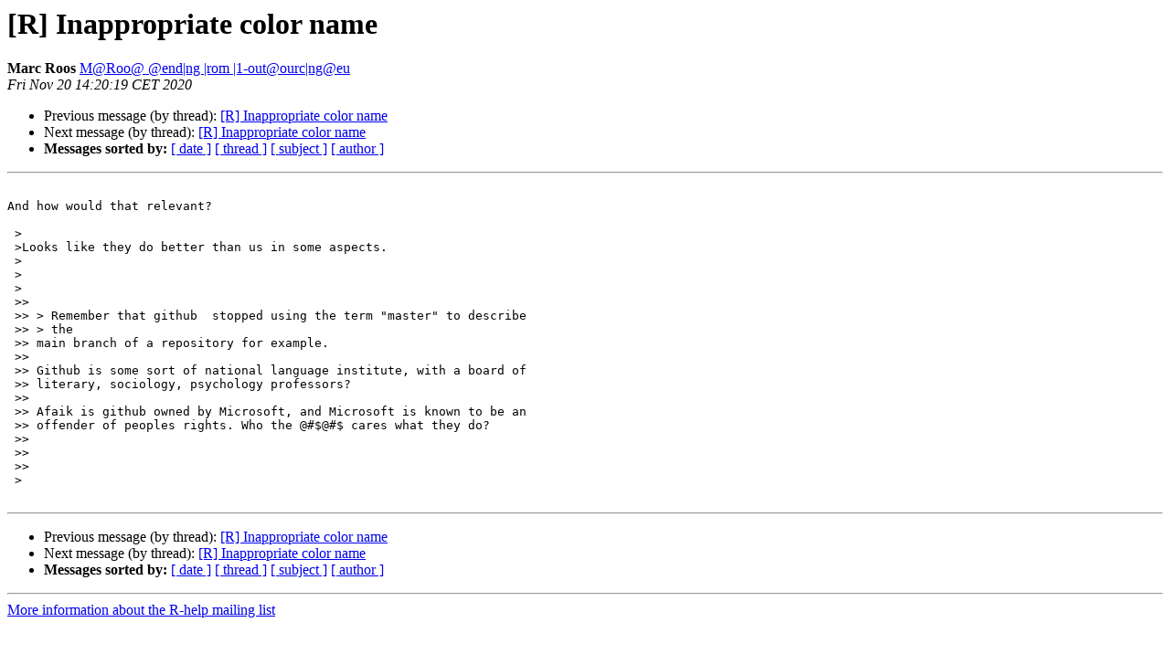

--- FILE ---
content_type: text/html; charset=UTF-8
request_url: https://stat.ethz.ch/pipermail/r-help/2020-November/469452.html
body_size: 2885
content:
<!DOCTYPE HTML PUBLIC "-//W3C//DTD HTML 4.01 Transitional//EN">
<HTML>
 <HEAD>
   <TITLE> [R] Inappropriate color name
   </TITLE>
   <LINK REL="Index" HREF="index.html" >
   <LINK REL="made" HREF="mailto:r-help%40r-project.org?Subject=Re:%20Re%3A%20%5BR%5D%20Inappropriate%20color%20name&In-Reply-To=%3C%22H00000710018562f.1605878419.sx.f1-outsourcing.eu%2A%22%40MHS%3E">
   <META NAME="robots" CONTENT="index,nofollow">
   <style type="text/css">
       pre {
           white-space: pre-wrap;       /* css-2.1, curent FF, Opera, Safari */
           }
   </style>
   <META http-equiv="Content-Type" content="text/html; charset=us-ascii">
   <LINK REL="Previous"  HREF="469451.html">
   <LINK REL="Next"  HREF="469446.html">
 </HEAD>
 <BODY BGCOLOR="#ffffff">
   <H1>[R] Inappropriate color name</H1>
    <B>Marc Roos</B> 
    <A HREF="mailto:r-help%40r-project.org?Subject=Re:%20Re%3A%20%5BR%5D%20Inappropriate%20color%20name&In-Reply-To=%3C%22H00000710018562f.1605878419.sx.f1-outsourcing.eu%2A%22%40MHS%3E"
       TITLE="[R] Inappropriate color name">M@Roo@ @end|ng |rom |1-out@ourc|ng@eu
       </A><BR>
    <I>Fri Nov 20 14:20:19 CET 2020</I>
    <P><UL>
        <LI>Previous message (by thread): <A HREF="469451.html">[R] Inappropriate color name
</A></li>
        <LI>Next message (by thread): <A HREF="469446.html">[R] Inappropriate color name
</A></li>
         <LI> <B>Messages sorted by:</B> 
              <a href="date.html#469452">[ date ]</a>
              <a href="thread.html#469452">[ thread ]</a>
              <a href="subject.html#469452">[ subject ]</a>
              <a href="author.html#469452">[ author ]</a>
         </LI>
       </UL>
    <HR>  
<!--beginarticle-->
<PRE> 
And how would that relevant?
 
 &gt;
 &gt;Looks like they do better than us in some aspects.
 &gt;
 &gt;
 &gt;
 &gt;&gt;
 &gt;&gt; &gt; Remember that github  stopped using the term &quot;master&quot; to describe 
 &gt;&gt; &gt; the
 &gt;&gt; main branch of a repository for example.
 &gt;&gt;
 &gt;&gt; Github is some sort of national language institute, with a board of 
 &gt;&gt; literary, sociology, psychology professors?
 &gt;&gt;
 &gt;&gt; Afaik is github owned by Microsoft, and Microsoft is known to be an 
 &gt;&gt; offender of peoples rights. Who the @#$@#$ cares what they do?
 &gt;&gt;
 &gt;&gt;
 &gt;&gt;
 &gt;

</PRE>


<!--endarticle-->
    <HR>
    <P><UL>
        <!--threads-->
	<LI>Previous message (by thread): <A HREF="469451.html">[R] Inappropriate color name
</A></li>
	<LI>Next message (by thread): <A HREF="469446.html">[R] Inappropriate color name
</A></li>
         <LI> <B>Messages sorted by:</B> 
              <a href="date.html#469452">[ date ]</a>
              <a href="thread.html#469452">[ thread ]</a>
              <a href="subject.html#469452">[ subject ]</a>
              <a href="author.html#469452">[ author ]</a>
         </LI>
       </UL>

<hr>
<a href="https://stat.ethz.ch/mailman/listinfo/r-help">More information about the R-help
mailing list</a><br>
</body></html>
